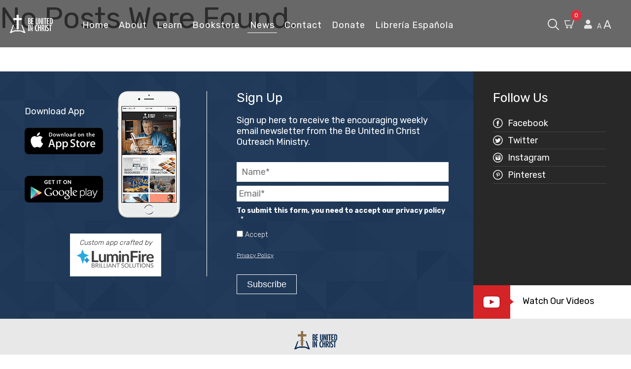

--- FILE ---
content_type: text/css
request_url: https://www.beunitedinchrist.com/wp-content/themes/beunitedv2/inc/js/slideout/css/slideout_style.css?ver=1.0.1
body_size: 703
content:
/* The side navigation menu */
.sidenav {
  height: 100%;
  /* 100% Full-height */
  width: 0;
  /* 0 width - change this with JavaScript */
  position: fixed;
  /* Stay in place */
  z-index: 9999999;
  /* Stay on top */
  top: 0;
  /* Stay at the top */
  right: 0;
  background-color: #212121;
  /* Black*/
  overflow-x: hidden;
  /* Disable horizontal scroll */
  padding-top: 60px;
  /* Place content 60px from the top */
  transition: 0.5s;
  /* 0.5 second transition effect to slide in the sidenav */
  display: none;
}

/* The navigation menu links */
.sidenav a {
  padding: 8px 8px 8px 32px;
  text-decoration: none;
  font-size: 25px;
  color: #888;
  display: block;
  transition: 0.3s;
}

/* When you mouse over the navigation links, change their color */
.sidenav a:hover {
  color: #f1f1f1;
}

/* Position and style the close button (top right corner) */
.sidenav .closebtn {
  position: absolute;
  top: 0;
  right: 25px;
  font-size: 36px;
  margin-left: 50px;
}

/* Style page content - use this if you want to push the page content to the right when you open the side navigation */
/*#main {
  transition: margin-left .5s;
  padding: 20px;
}*/

/* On smaller screens, where height is less than 450px, change the style of the sidenav (less padding and a smaller font size) */
@media screen and (max-height: 450px) {

  /* .sidenav {padding-top: 15px;} */
  .sidenav a {
    font-size: 18px;
  }
}


ul.sidebar-menu-open {
  display: none;
  float: right;
  margin: 25px;
  list-style: none;
}

ul.sidebar-menu-open i {
  color: #ffffff;

}

@media screen and (min-width: 946px) {
  .sidenav {
    width: 0 !important;
  }
}

@media screen and (max-width: 945px) {
  .sidenav {
    display: block;
  }

  ul.sidebar-menu-open {
    display: block;
  }

  .sidenav ul.nav-icons {
    display: block;
  }

}

.sidebar-menu-icons ul.nav-icons {
  text-align: center;
  width: 100%;
  float: none;
  margin: 40px 0;
  padding: 0 !important;
  display: block !important;
}

.sidebar-menu-icons ul.nav-icons li {
  display: inline-block;
  float: none;
  margin: 0 !important;
  padding: 0 30px;

}

.sidebar-menu-icons ul.nav-icons li a {
  padding: 0;
}

.sidebar-menu-icons ul.nav-icons li a#sidebar-cart-btn:before {
  margin-top: 15px;
}

.sidenav .nav-icons {
  float: none;
}

.sidenav #menu-sidebar,
.sidenav #menu-spanish-sidebar {
  list-style: none;
}

.sidenav #menu-sidebar li a,
.sidenav #menu-spanish-sidebar li a {
  font-size: 18px;
  padding-top: 0px;
  padding-bottom: 0px;
}

.sidenav #menu-sidebar li:after,
.sidenav #menu-spanish-sidebar li:after {
  content: '';
  display: block;
  width: 100%;
  box-sizing: border-box;
  position: absolute;
  left: 0;
  right: 0;
  height: 1px;
  background: rgba(255, 255, 255, 0.075);
  margin: 0 auto;
}

.sidebar-social-container {
  position: initial;
  bottom: 0;
}

ul.sidebar-social-icons {
  display: inline-block;
  list-style: none;
  text-align: center;
}

ul.sidebar-social-icons li {
  display: inline-block;
}

ul.sidebar-social-icons li a {
  font-size: 18px;
  padding: 15px;
}


--- FILE ---
content_type: text/javascript
request_url: https://www.beunitedinchrist.com/wp-content/themes/beunitedv2/inc/js/slideout/js/slideout.js?ver=6.7.2
body_size: -449
content:
/* Set the width of the side navigation to 250px */
function openNav() {
  document.getElementById("mySidenav").style.width = "275px";
}

/* Set the width of the side navigation to 0 */
function closeNav() {
  document.getElementById("mySidenav").style.width = "0px";
}

--- FILE ---
content_type: text/javascript
request_url: https://www.beunitedinchrist.com/wp-content/themes/beunitedv2/slide-in-panel/js/main.js?ver=6.7.2
body_size: 798
content:
jQuery(function($){

	panelSet();
});

function setYoutubeIframe(videoid, id) {
	window.activeplayer = new YT.Player(id, {
		height: '390',
		width: '640',
		videoId: videoid,
		events: {
			'onReady': onPlayerReady,
			// 'onStateChange': onPlayerStateChange
		}
	});
}

function onPlayerReady(event) {
	event.target.playVideo();
}


// function onPlayerStateChange(event) {
// 	if (event.data == YT.PlayerState.PLAYING /*&& !done*/) {
// 		setTimeout(stopVideo, 6000);
// 		// done = true;
// 	}
// }

function stopVideo(player) {
	player.stopVideo();
}

function panelSet(){
    // Slide In Panel - by CodyHouse.co
	var panelTriggers = document.getElementsByClassName('js-cd-panel-trigger');
	//console.log(panelTriggers);
	if( panelTriggers.length > 0 ) {
		for(var i = 0; i < panelTriggers.length; i++) {
			(function(i){
				var panelClass = 'js-cd-panel-'+panelTriggers[i].getAttribute('data-panel'),
					panel = document.getElementsByClassName(panelClass)[0];
				// open panel when clicking on trigger btn
				panelTriggers[i].addEventListener('click', function(event){
					event.preventDefault();
					addClass(panel, 'cd-panel--is-visible');
					if(typeof window.activeplayer === 'undefined'){
						var videoid = jQuery(this).data('videoid'),
						videoelement = jQuery(".video-container .video").get(0);
						setYoutubeIframe(videoid, videoelement);
					}
					//jQuery("iframe#video").attr("src", jQuery("iframe#video").attr("src").replace("autoplay=0", "autoplay=1"));

				});
				//close panel when clicking on 'x' or outside the panel
				panel.addEventListener('click', function(event){
					if( hasClass(event.target, 'js-cd-close') || hasClass(event.target, panelClass)) {
						event.preventDefault();
						removeClass(panel, 'cd-panel--is-visible');
						stopVideo(window.activeplayer);
						
						/*
						//stop youtube video
						var stopVideo = function(player) {
							var vidSrc = player.prop('src');
							player.prop('src', ''); // to force it to pause
							player.prop('src', vidSrc);
						};
						stopVideo(jQuery('#video'));
						*/

					}
				});

				//close panel when clicking on 'esc' on the keyboard
				jQuery(document).keyup(function(e) {
				     if (e.keyCode == 27) { // escape key maps to keycode `27`
						event.preventDefault();
						removeClass(panel, 'cd-panel--is-visible');
						stopVideo(window.activeplayer)
						/*
						//stop youtube video
						var stopVideo = function(player) {
							var vidSrc = player.prop('src');
							player.prop('src', ''); // to force it to pause
							player.prop('src', vidSrc);
						};
						stopVideo(jQuery('#video'));
						*/
				    }
				});


			})(i);
		}
	}
	
	//class manipulations - needed if classList is not supported
	//https://jaketrent.com/post/addremove-classes-raw-javascript/
	function hasClass(el, className) {
	  	if (el.classList) return el.classList.contains(className);
	  	else return !!el.className.match(new RegExp('(\\s|^)' + className + '(\\s|$)'));
	}
	function addClass(el, className) {
	 	if (el.classList) el.classList.add(className);
	 	else if (!hasClass(el, className)) el.className += " " + className;
	}
	function removeClass(el, className) {
	  	if (el.classList) el.classList.remove(className);
	  	else if (hasClass(el, className)) {
	    	var reg = new RegExp('(\\s|^)' + className + '(\\s|$)');
	    	el.className=el.className.replace(reg, ' ');
	  	}
	}
};